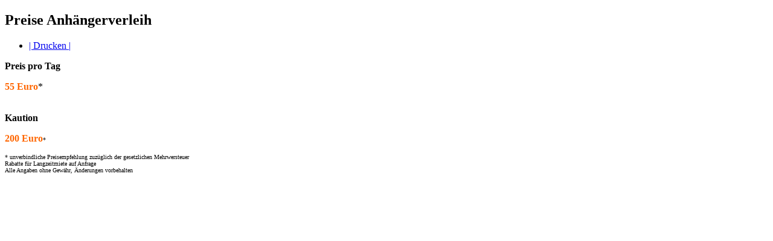

--- FILE ---
content_type: text/html; charset=utf-8
request_url: http://chamer-autoservice.de/index.php/anhaengerverleih/preise-anhaengerverleih?tmpl=component&print=1&page=
body_size: 1829
content:

<!DOCTYPE html PUBLIC "-//W3C//DTD XHTML 1.0 Transitional//EN" "http://www.w3.org/TR/xhtml1/DTD/xhtml1-transitional.dtd">

<html xmlns="http://www.w3.org/1999/xhtml" xml:lang="de-de" lang="de-de">

<head>
    <script type="text/javascript">
var siteurl='/';
var tmplurl='/templates/cosmo/';
var isRTL = false;
</script>

  <base href="http://chamer-autoservice.de/index.php/anhaengerverleih/preise-anhaengerverleih" />
  <meta http-equiv="content-type" content="text/html; charset=utf-8" />
  <meta name="author" content="Super User" />
  <meta name="robots" content="noindex, nofollow" />
  <meta name="generator" content="Joomla! - Open Source Content Management" />
  <title>Preisliste</title>
  <link rel="stylesheet" href="/media/system/css/modal.css" type="text/css" />
  <link rel="stylesheet" href="/templates/system/css/system.css" type="text/css" />
  <link rel="stylesheet" href="/templates/system/css/general.css" type="text/css" />
  <link rel="stylesheet" href="/plugins/system/jat3/jat3/base-themes/default/css/addons.css" type="text/css" />
  <link rel="stylesheet" href="/plugins/system/jat3/jat3/base-themes/default/css/component.css" type="text/css" media="all"  />
  <link rel="stylesheet" href="/plugins/system/jat3/jat3/base-themes/default/css/print.css" type="text/css" media="all"  />
  <link rel="stylesheet" href="/templates/cosmo/css/typo.css" type="text/css" />
  <style type="text/css">
#toTop {width:100px;z-index: 10;border: 1px solid #333; background:#121212; text-align:center; padding:5px; position:fixed; bottom:0px; right:0px; cursor:pointer; display:none; color:#fff;text-transform: lowercase; font-size: 0.7em;}
  </style>
  <script src="/media/system/js/mootools-core.js" type="text/javascript"></script>
  <script src="/media/system/js/core.js" type="text/javascript"></script>
  <script src="/media/system/js/mootools-more.js" type="text/javascript"></script>
  <script src="http://ajax.googleapis.com/ajax/libs/jquery/1.5.1/jquery.min.js" type="text/javascript"></script>
  <script src="/media/plg_jblibrary/jquery/jquery.noconflict.js" type="text/javascript"></script>
  <script src="/media/plg_jblibrary/jquery/jquery.lazyload.js" type="text/javascript"></script>
  <script src="/media/system/js/modal.js" type="text/javascript"></script>
  <script src="//ajax.googleapis.com/ajax/libs/jquery/1.7/jquery.min.js" type="text/javascript"></script>
  <script src="/media/k2/assets/js/k2.noconflict.js" type="text/javascript"></script>
  <script src="/components/com_k2/js/k2.js" type="text/javascript"></script>
  <script src="/media/system/js/caption.js" type="text/javascript"></script>
  <script src="/templates/cosmo/js/core.js" type="text/javascript"></script>
  <script type="text/javascript">

		window.addEvent('domready', function() {

			SqueezeBox.initialize({});
			SqueezeBox.assign($$('a.modal'), {
				parse: 'rel'
			});
		});var K2SitePath = '/';window.addEvent('load', function() {
				new JCaption('img.caption');
			});
  </script>





<link href="/plugins/system/jat3/jat3/base-themes/default/images/favicon.ico" rel="shortcut icon" type="image/x-icon" /></head>

<body id="bd" class="fs3 com_content contentpane">
    
<div id="system-message-container">
</div>
    <div class="item-page clearfix">
	<h2 class="contentheading">
			Preise Anhängerverleih		</h2>

	
<div class="article-tools clearfix">
	<ul class="actions">
			<li>
		<a href="#" onclick="window.print();return false;">|&#160;Drucken&#160;|</a>		</li>
		
	</ul>



	
</div>
<div class="content-links">
	<ul>
			</ul>
	</div>


	<p><strong>Preis pro Tag</strong></p>
<p><strong><span style="font-size: medium; color: #ff6600;">55 Euro</span></strong>*<br /><br /></p>
<p><strong>Kaution</strong></p>
<p><span style="font-size: medium;"><strong><span style="color: #ff6600;">200 Euro</span></strong><span style="font-size: x-small; color: #000000;">*</span></span></p>
<p><span style="font-size: medium;"><span style="font-size: x-small; color: #000000;">* unverbindliche Preisempfehlung zuzüglich der gesetzlichen Mehrwersteuer<br />Rabatte für Langzeitmiete auf Anfrage<br />Alle Angaben ohne Gewähr, Änderungen vorbehalten</span></span></p>	

	</div>

			<script type="text/javascript">
			jQuery(document).ready(function(){
				jQuery(function () {
				var scrollDiv = document.createElement("div");
				jQuery(scrollDiv).attr("id", "toTop").html("^ Back To Top").appendTo("body");    
				jQuery(window).scroll(function () {
						if (jQuery(this).scrollTop() != 0) {
							jQuery("#toTop").fadeIn();
						} else {
							jQuery("#toTop").fadeOut();
						}
					});
					jQuery("#toTop").click(function () {
						jQuery("body,html").animate({
							scrollTop: 0
						},
						800);
					});
				});
			});
			</script>
			
			<script type="text/javascript">
			jQuery(document).ready(function(){jQuery("img").lazyload({ 
		    effect : "fadeIn" 
		    });
		});
		</script>
		</body>

</html>